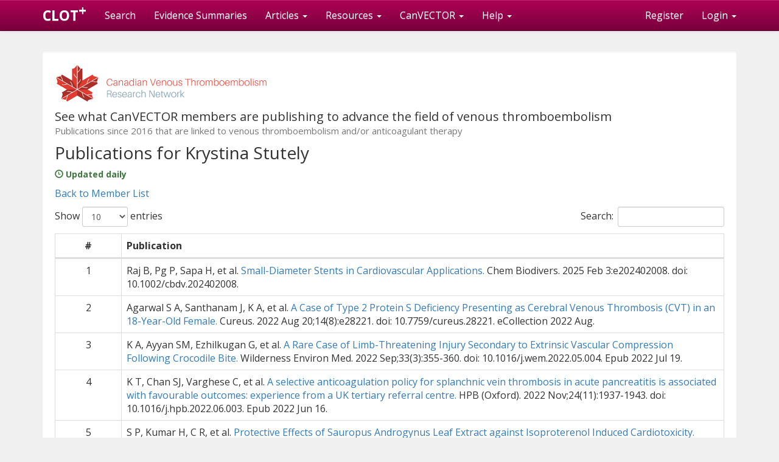

--- FILE ---
content_type: text/html; charset=utf-8
request_url: https://plus.mcmaster.ca/ClotPlus/MemberPublications/Publications/182
body_size: 7837
content:
<!DOCTYPE html>
<html>
<head>
    <meta charset="utf-8" />
    <meta http-equiv="X-UA-Compatible" content="IE=edge" />
    <meta name="viewport" content="width=device-width, initial-scale=1.0" />

    <title>
        CLOT+
        |
        Member Publications
    </title>

    <link href='https://fonts.googleapis.com/css?family=Open+Sans:400,300,700' rel='stylesheet' type='text/css' />
    <link rel="shortcut icon" type="image/ico" href="/ClotPlus/favicon-PLUS.ico">

    <link href="/ClotPlus/bundles/css?v=FGumW8M_Vq8GgfCz1cwUplvMVcLHfSzc51g27U0VheQ1" rel="stylesheet"/>



    <!--[if lt IE 8]>
    <link href="/ClotPlus/Content/Site-IE7.css?v=130604917660317012" rel="stylesheet" type="text/css" />
    <![endif]-->

    <!--[if lt IE 9]>
        <script src="//ajax.googleapis.com/ajax/libs/jquery/1.11.3/jquery.min.js"></script>
<script>(window.jQuery)||document.write('<script src="/ClotPlus/bundles/jquery1"><\/script>');</script>

    <![endif]-->
    <!--[if gte IE 9]><!-->
        <script src="//ajax.googleapis.com/ajax/libs/jquery/2.1.4/jquery.min.js"></script>
<script>(window.jQuery)||document.write('<script src="/ClotPlus/bundles/jquery2"><\/script>');</script>

    <!--<![endif]-->
    <script src="//maxcdn.bootstrapcdn.com/bootstrap/3.3.5/js/bootstrap.min.js"></script>
<script>($.fn.modal)||document.write('<script src="/ClotPlus/bundles/bootstrap"><\/script>');</script>

    <script src="/ClotPlus/bundles/js?v=CnG1vjPplZbSeQDmY0brs49zDjUqJwZOGQwRxP3S39s1"></script>


    
</head>
<body>
    <div class="navbar navbar-default navbar-fixed-top hidden-print">
        <div class="container">
            <div class="navbar-header">
                <button type="button" class="navbar-toggle" data-toggle="collapse" data-target=".navbar-collapse">
                    <span class="icon-bar"></span>
                    <span class="icon-bar"></span>
                    <span class="icon-bar"></span>
                </button>
                <a href="/ClotPlus/" class="navbar-brand">
                    CLOT<span class="PlusSup">+</span>
                                    </a>
            </div>
            <div class="navbar-collapse collapse">
                <ul class="nav navbar-nav">
                                            <li class="hidden-sm"><a href="/ClotPlus/Search">Search</a></li>
                                            <li class="hidden-sm hidden-md"><a href="/ClotPlus/Articles/EvidenceSummaries">Evidence Summaries</a></li>
                    <li class="dropdown">
                        <a href="#" class="dropdown-toggle" data-toggle="dropdown">Articles <b class="caret"></b></a>
                        <ul class="dropdown-menu">
                            <li class="visible-sm"><a href="/ClotPlus/Search">Search</a></li>
                            <li class="divider visible-sm"></li>
                                        <li><a href="/ClotPlus/Articles/TopicAlerted"><span class="glyphicon glyphicon-lock small"></span> Alerted Articles</a></li>
                                <li><a href="/ClotPlus/Articles/Saved"><span class="glyphicon glyphicon-lock small"></span> Saved Articles</a></li>
                                <li class="divider"></li>
                                                            <li><a href="/ClotPlus/Topics"><span class="glyphicon glyphicon-lock small"></span> Browse Topics</a></li>
                                <li class="divider"></li>
                                                            <li><a href="/ClotPlus/Articles/EvidenceSummaries">Evidence Summaries</a></li>
                                <li class="divider"></li>
                                                            <li><a href="/ClotPlus/MemberPublications">Member Publications</a></li>
                                <li class="divider"></li>
                            <li class="dropdown-header">Hit Parade</li>
                            <li><a href="/ClotPlus/HitParade/Reviews"><span class="glyphicon glyphicon-lock small"></span> Reviews</a></li>
                            <li><a href="/ClotPlus/HitParade/OriginalStudies"><span class="glyphicon glyphicon-lock small"></span> Original Studies</a></li>
                            <li><a href="/ClotPlus/HitParade/ClinicalPredictionGuides"><span class="glyphicon glyphicon-lock small"></span> Clinical Prediction Guides</a></li>
                            <li><a href="/ClotPlus/HitParade/Prognosis"><span class="glyphicon glyphicon-lock small"></span> Prognosis</a></li>
                            <li><a href="/ClotPlus/HitParade/MostRead"><span class="glyphicon glyphicon-lock small"></span> Most Read</a></li>
                        </ul>
                    </li>
                    <li class="dropdown">
                        <a href="#" class="dropdown-toggle" data-toggle="dropdown">Resources <b class="caret"></b></a>
                        <ul class="dropdown-menu">
                            <li><a href="/ClotPlus/Pages/EvidenceBasedLinks">Evidence-Based Links</a></li>
                            <li class="divider"></li>
                            
                            <li><a href="/ClotPlus/Redirect/External?x=auZ4w-s2uL14gl82e3WbZALrJb5OeuGxRhiCRW6lhGLkUUxhsFY9tx7OhLCaLlIuyodAnYe3ebSBOc7y-yw1a5B_WkraeFwcmxX1ju35xIdVxFqy8JL1RThBAncKTd0Z" target="_blank">ACCESSSS Smart Search</a></li>
                            <li><a href="/ClotPlus/Redirect/External?x=-PpxJlrETdLnyY2pCZiULQLsRGvas1Z7Q-CqT5NWwgME-sAlHyi-ab7a-ratbwjorMuBc17k42i2pmD3dg5VXU6bx2kgB4nJvY02zwAt3SJpbS_CIcXiMcGxEEkdhyuK72onjAh6qjW8Ad2OliXB8A" target="_blank">EvidenceAlerts</a></li>
                                <li><a href="/ClotPlus/Redirect/External?x=-PpxJlrETdLnyY2pCZiULUfpl024WqsIeDB_u8gjsaeYzNiI2Oigy57N9oeceaySZvTmFcYvtM2Fp_qldCdJ89VMGiGUqZQzLQ7B_SV6Imk" target="_blank">Evidence-Based REHAB+</a></li>
                            <li><a href="/ClotPlus/Redirect/External?x=-PpxJlrETdLnyY2pCZiULb8pQNqA38-7KLinvwX5wJZ8GYpdK3-b7TMCgAm_u5cXPVfMZD5DwwEQTZUQP9Kzxz5SaFVl7j3fMEDrsL7xrxk" target="_blank">Knowledge Translation+</a></li>
                        </ul>
                    </li>
                        <li class="dropdown">
                            <a href="#" class="dropdown-toggle" data-toggle="dropdown">CanVECTOR <b class="caret"></b></a>
                            <ul class="dropdown-menu">
                                <li><a href="/ClotPlus/SupportedStudies">Supported Studies</a></li>
                            </ul>
                        </li>
                    <li class="dropdown">
                        <a href="#" class="dropdown-toggle" data-toggle="dropdown">Help <b class="caret"></b></a>
                        <ul class="dropdown-menu">
                            <li><a href="/ClotPlus/Pages/About">About This Site</a></li>
                            <li class="divider"></li>
                            <li><a href="/ClotPlus/Pages/Contact">Contact Us</a></li>
                        </ul>
                    </li>
                </ul>

                <ul class="nav navbar-nav navbar-right">
                            <li class="hidden-sm"><a href="/ClotPlus/Account/Register">Register</a></li>
                            <li><a class="visible-xs" href="/ClotPlus/Account/Login">Log in</a></li>
                            <li class="dropdown hidden-xs">
                                <a href="#" class="dropdown-toggle" data-toggle="dropdown">Login <b class="caret"></b></a>
                                <ul class="dropdown-menu layout-login">
    <li>
<form action="/ClotPlus/Account/Login?ReturnUrl=%2FClotPlus%2FDashboard" class="form-horizontal" method="post" role="form"><input name="__RequestVerificationToken" type="hidden" value="SPYIHfwhod-2zCaGmJuuraw0I6QLKFol-BdiqvHaFpxL6s_Cwtk178Z_6eNUjqio_po0nIqOusfR_UWu53nOyeaBIZ01" />            <div>
                <div class="form-group">
                    <label class="control-label col-sm-3 small">Email</label>
                    <div class="col-sm-9">
                        <input class="form-control" data-val="true" data-val-email="The Email Address field is not a valid e-mail address." data-val-required="The Email Address field is required." id="Email" name="Email" type="text" value="" />
                        <span class="field-validation-valid" data-valmsg-for="Email" data-valmsg-replace="true"></span>
                    </div>
                </div>
                <div class="form-group">
                    <label class="control-label col-sm-3 small" for="Password">Password</label>
                    <div class="col-sm-9">
                        <input class="form-control" data-val="true" data-val-required="The Password field is required." id="Password" name="Password" type="password" />
                        <span class="field-validation-valid" data-valmsg-for="Password" data-valmsg-replace="true"></span>
                    </div>
                </div>
                <div class="form-group">
                    <div class="col-sm-offset-3 col-sm-6">
                        <div class="checkbox">
                            <label>
                                <input data-val="true" data-val-required="The Remember me? field is required." id="RememberMe" name="RememberMe" type="checkbox" value="true" /><input name="RememberMe" type="hidden" value="false" />
                                Remember me?
                            </label>
                        </div>
                    </div>
                    <div class="col-sm-3">
                        <input type="submit" value="Log in" class="btn btn-success pull-right" />
                    </div>
                </div>
            </div>
            <div class="clearfix"></div>
            <div class="small">
                <a href="/ClotPlus/Account/ForgotPassword">Forgot your password?</a>
                    <br /><a href="/ClotPlus/Account/Register">Register for a new account</a>            </div>
</form>    </li>
</ul>
                            </li>
                </ul>
            </div>
        </div>
    </div>

    <h1 class="visible-print text-center" id="PrintSiteTitle" style="margin-top: 32px; margin-bottom: 0px;">CLOT<span class="PlusSup">+</span></h1>

    <!--[if lt IE 8]>
        <div class="alert alert-danger">
            Your browser might not support the features used by this site. Please <a href="/ClotPlus/Redirect/External?x=o5aaisqgHX_nJgSlJSu6aAm5Rz3tqLP_iINoDmdKoAt8yFGKYqRzinYO81wcj89hAUXPwNRo4DLQQqFlMxxY7iXp3lbdHL9cUrVQ8W2AIOrstp-uOUEa5qeT80xhp1b_" target="_blank">upgrade your browser</a> to improve your experience.
        </div>
    <![endif]-->

    
<link href="https://cdn.datatables.net/1.11.2/css/dataTables.bootstrap.min.css" rel="stylesheet" type="text/css" />

<div class="section section-grey">
    <div class="container">
        <div class="well">
            <div id="alertPlaceholder"></div>

                <div class="clearfix">
                    <a href="/ClotPlus/Redirect/External?x=oDy7HV7-wzAvXZpXJ1QXdFVCI_IzJ3hqkzE3uStKx9uqpxiWI3xJfxl6OoLLWIwg9Emyrw_1Yfn834FiFmDFCGJchimtl3QlZ3jQ7U5o0jM-3s_Ca6VPTKxVUAXVmfXafaOJ8TbGxKy3eFKAHfdRU3uqubLM4MdRs5AfK6bdYiE" target="_blank"><img src="/ClotPlus/Content/Images/ClotPlus/CanVECTOR/CanVECTORLogoFull.png" alt="CanVECTOR" class="img-responsive"></a>
                </div>
                <h4>
                    See what CanVECTOR members are publishing to advance the field of venous thromboembolism
                    <br />
                    <small>Publications since 2016 that are linked to venous thromboembolism and/or anticoagulant therapy</small>
                </h4>
                    <h3>Publications for Krystina Stutely</h3>

            <p class="text-success small"><strong><span class="glyphicon glyphicon-time"></span> Updated daily</strong></p>

                <p><a href="/ClotPlus/MemberPublications">Back to Member List</a></p>

            <div id="loading-header" class="bs-callout bs-callout-info">
                <h1 style="margin-top: 0; padding-top: 0;">Loading publication list...</h1>
            </div>

            <table class="table table-bordered table-hover table-responsive datatables" style="display: none;">
                <thead>
                    <tr>
                        <th>#</th>
                        <th style="display:none;">PubMedId</th>
                        <th style="display:none;">Deleted</th>
                        <th>Publication</th>
                    </tr>
                </thead>
                <tbody>
                        <tr>
                            <td class></td>
                            <td style="display:none;">39901606</td>
                            <td style="display:none;">0</td>
                            <td>
                                        Raj B, Pg P, Sapa H, et al.


<a href="/ClotPlus/Redirect/External?x=qh9lcE83jgBpX-afkWi8jmRK4dEQe-K4_9RNfa4xu4kBtrBWhvOc74mbF5zVet-O-2Y09F3SGs3cajIILuibH3Qzu326YqB8Hx0-x9LoRYWTOKwOsH6DyCdjId1_1Ca_gsUcNymY7lB1qY4VQJ_AhQ" target="_blank">Small-Diameter Stents in Cardiovascular Applications.</a>
                                Chem Biodivers. 2025 Feb 3:e202402008. doi: 10.1002/cbdv.202402008.
                            </td>
                        </tr>
                        <tr>
                            <td class></td>
                            <td style="display:none;">36158342</td>
                            <td style="display:none;">0</td>
                            <td>
                                        Agarwal S A, Santhanam J, K A, et al.


<a href="/ClotPlus/Redirect/External?x=qh9lcE83jgBpX-afkWi8jmRK4dEQe-K4_9RNfa4xu4mdANNWmAveEcXk795_vfp1apYTVFabF3Lzpyn7Gjii0jFMpRxpg9SMl6tEOVwyfciXAREKBi7xcufq3UmPSUDv0ltApwcwNXOWBQVKAOdSAQ" target="_blank">A Case of Type 2 Protein S Deficiency Presenting as Cerebral Venous Thrombosis (CVT) in an 18-Year-Old Female.</a>
                                Cureus. 2022 Aug 20;14(8):e28221. doi: 10.7759/cureus.28221. eCollection 2022 Aug.
                            </td>
                        </tr>
                        <tr>
                            <td class></td>
                            <td style="display:none;">35863955</td>
                            <td style="display:none;">0</td>
                            <td>
                                        K A, Ayyan SM, Ezhilkugan G, et al.


<a href="/ClotPlus/Redirect/External?x=qh9lcE83jgBpX-afkWi8jmRK4dEQe-K4_9RNfa4xu4nsBmvMvU3pzEh0Ln9BlMERlTlsdV5CIGkR4HSwui0s7AA-wHQ8sd1JJ_koYvLaJiWsJPxZr3nfd7GbjxQRGSrF1qnoEib5bLRN8T-TTtGTfw" target="_blank">A Rare Case of Limb-Threatening Injury Secondary to Extrinsic Vascular Compression Following Crocodile Bite.</a>
                                Wilderness Environ Med. 2022 Sep;33(3):355-360. doi: 10.1016/j.wem.2022.05.004. Epub 2022 Jul 19.
                            </td>
                        </tr>
                        <tr>
                            <td class></td>
                            <td style="display:none;">35786365</td>
                            <td style="display:none;">0</td>
                            <td>
                                        K T, Chan SJ, Varghese C, et al.


<a href="/ClotPlus/Redirect/External?x=qh9lcE83jgBpX-afkWi8jmRK4dEQe-K4_9RNfa4xu4kTXP-CI_ooooN5zNyunqqpA8Hz0uvqJBC5BjZhR8V5Lm0-mfco8BnWSMpvdVZqy2Jnb1cmRVUXPS3-1OHYBrA0k79lwJP0sjJkn_2Phwg71Q" target="_blank">A selective anticoagulation policy for splanchnic vein thrombosis in acute pancreatitis is associated with favourable outcomes: experience from a UK tertiary referral centre.</a>
                                HPB (Oxford). 2022 Nov;24(11):1937-1943. doi: 10.1016/j.hpb.2022.06.003. Epub 2022 Jun 16.
                            </td>
                        </tr>
                        <tr>
                            <td class></td>
                            <td style="display:none;">35428918</td>
                            <td style="display:none;">0</td>
                            <td>
                                        S P, Kumar H, C R, et al.


<a href="/ClotPlus/Redirect/External?x=qh9lcE83jgBpX-afkWi8jmRK4dEQe-K4_9RNfa4xu4kHcevNDPdW1lASF-hEw7oi8rI-v9IsDrwSB1KiUs4nh1rX_g_cgw2F1rOMyPlBrMPDnT6cNTkdlbfNM_uR4FOjqxxeLZKWRy8X1vXPWxqy-Q" target="_blank">Protective Effects of Sauropus Androgynus Leaf Extract against Isoproterenol Induced Cardiotoxicity.</a>
                                Cardiovasc Toxicol. 2022 Jun;22(6):579-591. doi: 10.1007/s12012-022-09739-5. Epub 2022 Apr 15.
                            </td>
                        </tr>
                        <tr>
                            <td class></td>
                            <td style="display:none;">35257736</td>
                            <td style="display:none;">0</td>
                            <td>
                                        Saggu DK, Rangaswamy VV, Yalagudri S, et al.


<a href="/ClotPlus/Redirect/External?x=qh9lcE83jgBpX-afkWi8jmRK4dEQe-K4_9RNfa4xu4nTYrRwQS0k-ocK4m-xdMqiOjSptQSMxX-rAfvbo5Ny3ST_vR8GyrqbfHMrJ4JJllnR_GO-2dFlyT9TFXjVRJZbfiyt3OaOTZvQhjzf_YV3Pw" target="_blank">Prevalence, clinical profile, and stroke risk of atrial fibrillation in rural Andhra Pradesh, India (the AP-AF study).</a>
                                Indian Heart J. 2022 Mar-Apr;74(2):86-90. doi: 10.1016/j.ihj.2022.02.002. Epub 2022 Mar 4.
                            </td>
                        </tr>
                        <tr>
                            <td class></td>
                            <td style="display:none;">34034648</td>
                            <td style="display:none;">0</td>
                            <td>
                                        Chaterji S, Lian LG, Lee TY, et al.


<a href="/ClotPlus/Redirect/External?x=qh9lcE83jgBpX-afkWi8jmRK4dEQe-K4_9RNfa4xu4mfCwFIL0i_-GVj9yx3S8BNHCiu7eZIUSxqMn6gXjlAGVDCb9E_5WsM7hbzG2bVeo0lu-dpzloXAJDCUwQFhYzAW2S_aiMIZ1WRgM-BtUGtlw" target="_blank">Factors influencing primary care physicians' prescribing behavior of anticoagulant therapy for the management of patients with non-valvular atrial fibrillation in Singapore: a qualitative research study.</a>
                                BMC Fam Pract. 2021 May 25;22(1):101. doi: 10.1186/s12875-021-01453-5.
                            </td>
                        </tr>
                        <tr>
                            <td class></td>
                            <td style="display:none;">31324093</td>
                            <td style="display:none;">0</td>
                            <td>
                                        Krishnan M, N B, K T, et al.


<a href="/ClotPlus/Redirect/External?x=qh9lcE83jgBpX-afkWi8jmRK4dEQe-K4_9RNfa4xu4mJb_SABqnMspJU6LVYeQggbwyVl6Z9GcTRjfTSP0X_gHLZ5SySf0g-mMcILi-KmW6-s1PSrir4OX5cBLFLI0WzwRGI-px040hkwRxtEzH89w" target="_blank">Cerebral Venous Thrombosis in Papillary Carcinoma Thyroid.</a>
                                J Assoc Physicians India. 2018 Aug;66(8):87-88.
                            </td>
                        </tr>
                </tbody>
            </table>

        </div>
    </div>
</div>






    <div id="footer" class="hidden-print">
        <div class="container">
            
<div id="logo-carousel" class="carousel slide pull-right visible-xs" data-ride="carousel" data-interval="2500">
    <!-- Wrapper for slides -->
    <div class="carousel-inner">
        <div class="item active">
            <a href="/ClotPlus/Redirect/External?x=7CrpJB1VOQTjkbdxd8vKfIMB1il7UtlmPcSGSqrOUy9RvnYF8Wb6I311QZegGRhBxzUszlf8lg_O2OnxiHvInbBimI1XgT_LqFZuuldVCYyqiJVPfdQ6FNygTuXt9s7f" target="_blank"><img src="/ClotPlus/Content/Images/McMasterUniversity-xs.png" alt="McMaster University" /></a>
        </div>
        <div class="item">
            <a href="/ClotPlus/Redirect/External?x=15A1jX9Cse1_XnWY56Na-GlWhkPVJc9sEFHJ6CN1lHrnxxvpuRobvxqytn54FsiT1Iq6CPlQq90fPYc67cu2x1Wr7LcaoQ20XoTt0iqE7qFZrNwS-wAdC1Y1Ql_jzkvtNg_ML119DNYldl8OLUzGo1mt69LpGZA8Ke15ufGENRGRHEoHu2vXA_1fLkxQ4oeH" target="_blank"><img src="/ClotPlus/Content/Images/McMasterPLUS-xs.png" alt="McMaster PLUS" /></a>
        </div>
            <div class="item">
<a href="/ClotPlus/Redirect/External?x=oDy7HV7-wzAvXZpXJ1QXdDHget7gieJlr1DiNvNEG4pwtSE-rx63dqDbbBMjoYS3diTvHvXMlOrJBOLktriTGhaUPSW5LM6QvPqBCZjTSaTW7lYO39bnRKozFYm665yD" target="_blank"><img src="/ClotPlus/Content/Images/ClotPlus/PartnerLogo-xs.png" alt="Canadian Venous Thromboembolism (CanVECTOR) Network" /></a>            </div>
        
    </div>
</div>

            <div class="pull-left">
                <div class="small">Share with...</div>
                <!-- https://www.addtoany.com/ -->
                <div class="a2a_kit a2a_kit_size_32 a2a_default_style" data-a2a-url="https://plus.mcmaster.ca/ClotPlus/" data-a2a-title="Check out the new mobile-friendly version of CLOT+!">
                    <a class="a2a_button_facebook"></a>
                    <a class="a2a_button_x"></a>
                    <a class="a2a_button_email"></a>
                    <a class="a2a_dd" href="https://www.addtoany.com/share"></a>
                </div>
            </div>

            
<div class="pull-right hidden-xs footer-image-hidden-xs">
    <a href="/ClotPlus/Redirect/External?x=15A1jX9Cse1_XnWY56Na-GlWhkPVJc9sEFHJ6CN1lHrnxxvpuRobvxqytn54FsiT1Iq6CPlQq90fPYc67cu2x1Wr7LcaoQ20XoTt0iqE7qFZrNwS-wAdC1Y1Ql_jzkvtNg_ML119DNYldl8OLUzGo1mt69LpGZA8Ke15ufGENRGRHEoHu2vXA_1fLkxQ4oeH" target="_blank"><img src="/ClotPlus/Content/Images/McMasterPLUS.png" alt="McMaster PLUS" class="FooterLogo" /></a>
</div>
<div class="pull-right hidden-xs footer-image-hidden-xs">
    <a href="/ClotPlus/Redirect/External?x=7CrpJB1VOQTjkbdxd8vKfIMB1il7UtlmPcSGSqrOUy9RvnYF8Wb6I311QZegGRhBxzUszlf8lg_O2OnxiHvInbBimI1XgT_LqFZuuldVCYyqiJVPfdQ6FNygTuXt9s7f" target="_blank"><img src="/ClotPlus/Content/Images/McMasterUniversity.png" alt="McMaster University" class="FooterLogo" /></a>
</div>

        <div class="pull-right hidden-xs footer-image-hidden-xs">
<a href="/ClotPlus/Redirect/External?x=oDy7HV7-wzAvXZpXJ1QXdDHget7gieJlr1DiNvNEG4pwtSE-rx63dqDbbBMjoYS3diTvHvXMlOrJBOLktriTGhaUPSW5LM6QvPqBCZjTSaTW7lYO39bnRKozFYm665yD" target="_blank"><img src="/ClotPlus/Content/Images/ClotPlus/PartnerLogo.png" alt="Canadian Venous Thromboembolism (CanVECTOR) Network" /></a>        </div>



            <div class="clearfix"></div>

            <div style="margin-top: 10px;">
                &copy; 2025 <img src="/ClotPlus/Content/Images/HiRU.png?v=130463678285914815" alt="HiRU" />, McMaster&nbsp;University<br />
                <a href="/ClotPlus/Pages/Terms">Terms<span class="hidden-xs"> & Conditions</span></a>
                | <a href="/ClotPlus/Pages/Privacy">Privacy Policy</a>
                | <a href="/ClotPlus/Pages/Disclaimer">Disclaimer</a>
            </div>
        </div>
    </div>

    


    





    <button class="totop btn btn-danger btn-sm hidden-print"><span class="glyphicon glyphicon-menu-up"></span></button>


    
    <script src="//cdn.datatables.net/1.10.19/js/jquery.dataTables.min.js"></script>
    <script src="https://cdn.datatables.net/1.11.2/js/dataTables.bootstrap.min.js"></script>
    <script>
        $(document).ready(function () {
            var DELETED_INDEX = 2;
            function actionColumnRender(data, type, row, meta) {    
                if (row[DELETED_INDEX] == 1) {
                    return '<button class="btn btn-warning" type="button">Restore</button>';
                }
                else {
                    return '<button class="btn btn-danger" type="button">Delete</button>';
                }
            }
            function showAlert(message, alertType) {
                var alert = $('<div/>').addClass('alert alert-dismissible alert-' + alertType);
                var close = '<a href="#" class="close" data-dismiss="alert" aria-label="close">&times;</a>';
                $(alert).append(close).append(message);
                $("#alertPlaceholder").append(alert);
            }

            var table = $('.datatables').DataTable({
                'autoWidth': false,
                'columnDefs': [
                    {
                        'targets': 0,
                        'width': '10%',
                        'className': 'text-center',
                        'orderable': false
                    },
                ],
                'ordering': false,
                'createdRow': function (row, data, dataIndex) { 
                    if (data[DELETED_INDEX] == 1) {
                        $(row).addClass('danger');
                    }
                }
            });
            table.on('order.dt search.dt', function () {
                table.column(0, {
                    'search': 'applied',
                    'order': 'applied'
                }).nodes().each(function (cell, i) {
                    cell.innerHTML = i + 1;
                });
            }).draw();
            table.on('click', 'button', function () {
                var tr = $(this).parents('tr');
                var row = table.row(tr);
                var index = row.index();
                var data = row.data();
                var action = data[DELETED_INDEX] == 1 ? 'restore' : 'delete';
                $.ajax({
                    'type': 'POST',
                    'url': '/ClotPlus/MemberPublications/UpdateMemberPublication',
                    'dataType' : 'json',
                    'data': {
                        'MemberPublicationFilterId': 182,
                        'PubMedId' : data[1],
                        'Action': action,
                        '__RequestVerificationToken': $('input[name="__RequestVerificationToken"]').val()
                    },
                    'success': function () {
                        data[DELETED_INDEX] = data[DELETED_INDEX] == 1 ? 0 : 1;
                        data[0] = table.page.info().start + $(tr).index() + 1;
                        if (data[DELETED_INDEX] == 1) {
                            $(tr).addClass('danger');
                        }
                        else {
                            $(tr).removeClass('danger');
                        }
                        row.data(data);
                    },
                    'error': function () {
                        showAlert('Something went wrong while trying to delete member publication. Try again later.', 'danger');
                    }
                });
            });

            // Hide loading panel and show the table
            $('#loading-header').hide();
            $('table.datatables').show();
        });
    </script>


    
<div id="MessageModal" class="modal fade" role="dialog">
    <div class="modal-dialog">
        <div class="modal-content">
            <div class="modal-header">
                <button type="button" class="close close-light" data-dismiss="modal" onclick="">&times;</button>
                <h4 class="modal-title text-default"></h4>
            </div>
            <div class="modal-body">
                
            </div>
            <div class="modal-footer">
                <button type="button" class="btn btn-default" data-dismiss="modal" onclick="">OK</button>
            </div>
        </div>
    </div>
</div>



        <!-- Share button module from https//www.addtoany.com/ -->
        <script async src="https://static.addtoany.com/menu/page.js"></script>
            <!-- Global site tag (gtag.js) - Google Analytics -->
            <script async src="https://www.googletagmanager.com/gtag/js?id=UA-88589263-1"></script>
            <script>
                window.dataLayer = window.dataLayer || [];
                function gtag() { dataLayer.push(arguments); }
                gtag('js', new Date());
                gtag('config', 'UA-88589263-1');
            </script>

</body>
</html>
